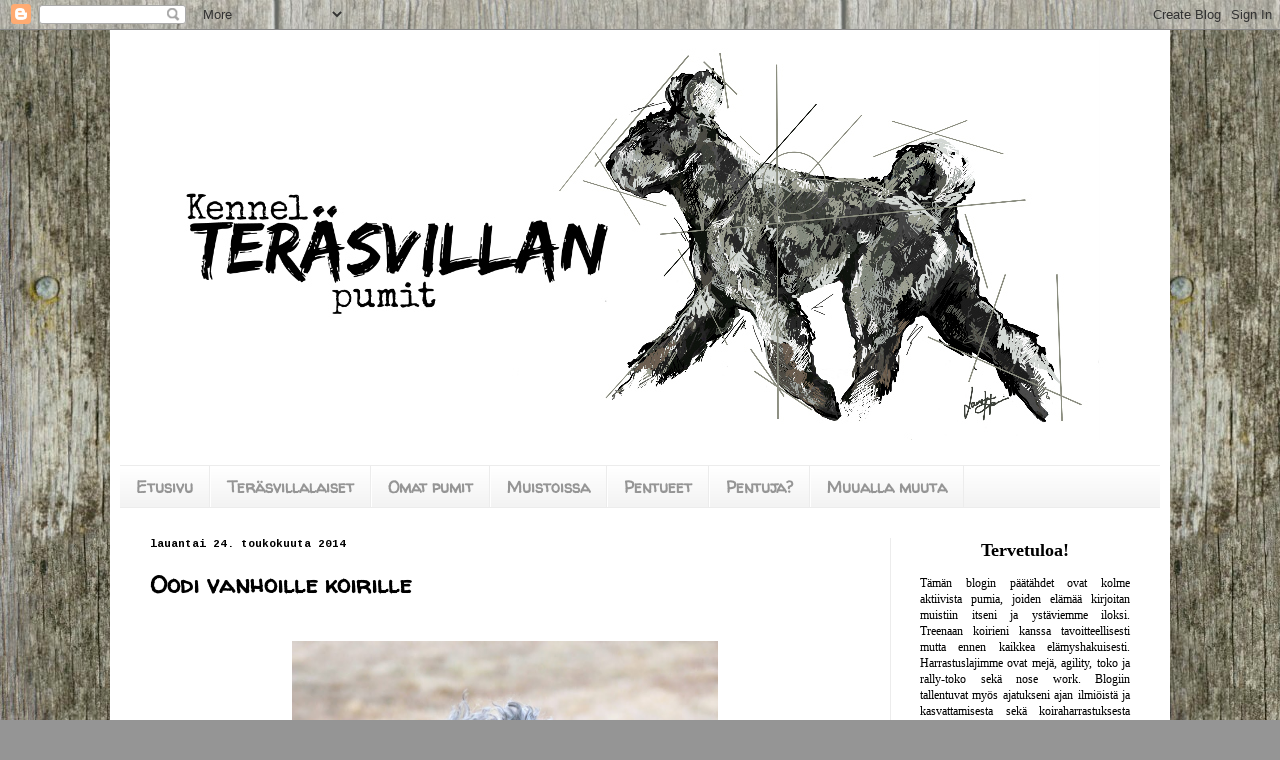

--- FILE ---
content_type: text/html; charset=UTF-8
request_url: https://pumpelot.blogspot.com/b/stats?style=BLACK_TRANSPARENT&timeRange=ALL_TIME&token=APq4FmDApkCeBfL0tgF1W9z__FcyT8eiZfzfnuQqANLlgeu7rHY0NXyDeidafxOvVvS4ysNJLSIUol6wb789kH6FGjUT2SiMIg
body_size: -19
content:
{"total":188407,"sparklineOptions":{"backgroundColor":{"fillOpacity":0.1,"fill":"#000000"},"series":[{"areaOpacity":0.3,"color":"#202020"}]},"sparklineData":[[0,7],[1,11],[2,12],[3,11],[4,7],[5,18],[6,15],[7,11],[8,11],[9,10],[10,6],[11,9],[12,19],[13,99],[14,26],[15,9],[16,11],[17,24],[18,32],[19,39],[20,25],[21,38],[22,33],[23,43],[24,39],[25,29],[26,26],[27,26],[28,21],[29,24]],"nextTickMs":1200000}